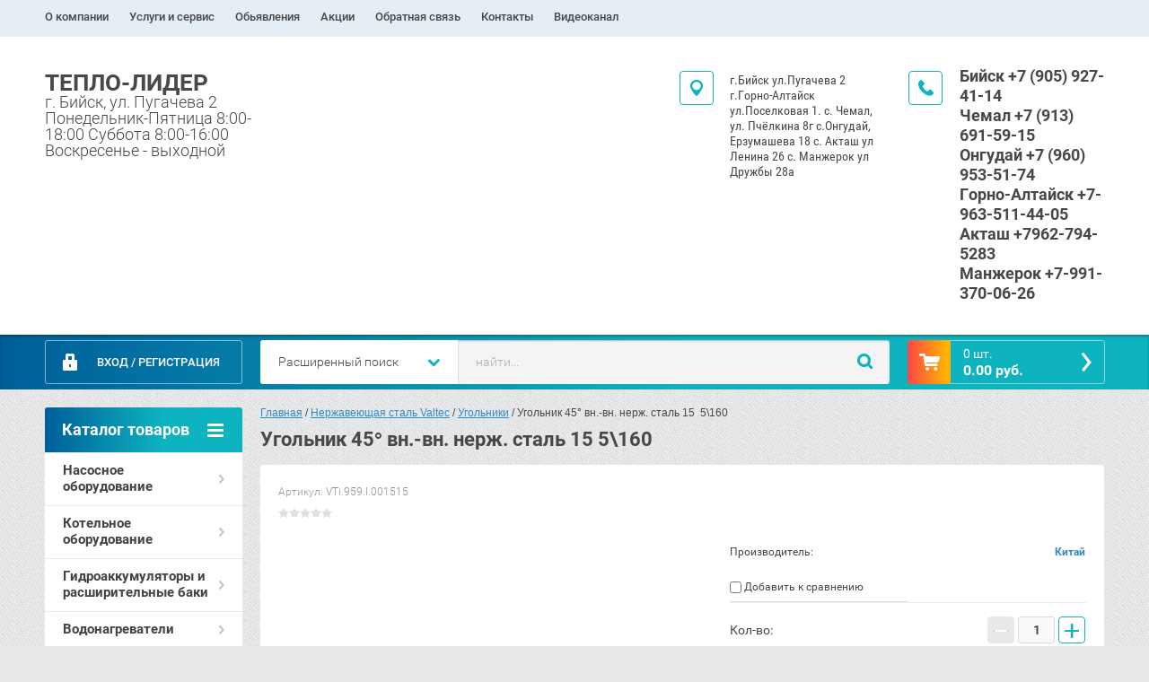

--- FILE ---
content_type: text/html; charset=utf-8
request_url: http://teplolidertm.ru/magazin/product/514224851
body_size: 16718
content:

	<!doctype html><html lang="ru" class="prod_page"><head><meta charset="utf-8"><meta name="robots" content="all"/><title>Угольник 45° вн.-вн. нерж. сталь 15  5\160</title><meta name="description" content="Угольник 45° вн.-вн. нерж. сталь 15  5\160"><meta name="keywords" content="Угольник 45° вн.-вн. нерж. сталь 15  5\160"><meta name="SKYPE_TOOLBAR" content="SKYPE_TOOLBAR_PARSER_COMPATIBLE"><meta name="viewport" content="width=device-width, initial-scale=1.0, maximum-scale=1.0, user-scalable=no"><meta name="format-detection" content="telephone=no"><meta http-equiv="x-rim-auto-match" content="none"><link rel="stylesheet" href="/g/css/styles_articles_tpl.css"><script src="/g/libs/jquery/1.10.2/jquery.min.js"></script>
            <!-- 46b9544ffa2e5e73c3c971fe2ede35a5 -->
            <script src='/shared/s3/js/lang/ru.js'></script>
            <script src='/shared/s3/js/common.min.js'></script>
        <link rel='stylesheet' type='text/css' href='/shared/s3/css/calendar.css' /><link rel='stylesheet' type='text/css' href='/shared/highslide-4.1.13/highslide.min.css'/>
<script type='text/javascript' src='/shared/highslide-4.1.13/highslide-full.packed.js'></script>
<script type='text/javascript'>
hs.graphicsDir = '/shared/highslide-4.1.13/graphics/';
hs.outlineType = null;
hs.showCredits = false;
hs.lang={cssDirection:'ltr',loadingText:'Загрузка...',loadingTitle:'Кликните чтобы отменить',focusTitle:'Нажмите чтобы перенести вперёд',fullExpandTitle:'Увеличить',fullExpandText:'Полноэкранный',previousText:'Предыдущий',previousTitle:'Назад (стрелка влево)',nextText:'Далее',nextTitle:'Далее (стрелка вправо)',moveTitle:'Передвинуть',moveText:'Передвинуть',closeText:'Закрыть',closeTitle:'Закрыть (Esc)',resizeTitle:'Восстановить размер',playText:'Слайд-шоу',playTitle:'Слайд-шоу (пробел)',pauseText:'Пауза',pauseTitle:'Приостановить слайд-шоу (пробел)',number:'Изображение %1/%2',restoreTitle:'Нажмите чтобы посмотреть картинку, используйте мышь для перетаскивания. Используйте клавиши вперёд и назад'};</script>

<!--s3_require-->
<link rel="stylesheet" href="/g/basestyle/1.0.1/user/user.css" type="text/css"/>
<link rel="stylesheet" href="/g/basestyle/1.0.1/user/user.blue.css" type="text/css"/>
<script type="text/javascript" src="/g/basestyle/1.0.1/user/user.js" async></script>
<!--/s3_require-->
	<link rel="stylesheet" href="/g/css/styles_articles_tpl.css">

            <!-- 46b9544ffa2e5e73c3c971fe2ede35a5 -->
            <script src='/shared/s3/js/lang/ru.js'></script>
            <script src='/shared/s3/js/common.min.js'></script>
        <link rel='stylesheet' type='text/css' href='/shared/s3/css/calendar.css' /><link rel='stylesheet' type='text/css' href='/shared/highslide-4.1.13/highslide.min.css'/>
<script type='text/javascript' src='/shared/highslide-4.1.13/highslide-full.packed.js'></script>
<script type='text/javascript'>
hs.graphicsDir = '/shared/highslide-4.1.13/graphics/';
hs.outlineType = null;
hs.showCredits = false;
hs.lang={cssDirection:'ltr',loadingText:'Загрузка...',loadingTitle:'Кликните чтобы отменить',focusTitle:'Нажмите чтобы перенести вперёд',fullExpandTitle:'Увеличить',fullExpandText:'Полноэкранный',previousText:'Предыдущий',previousTitle:'Назад (стрелка влево)',nextText:'Далее',nextTitle:'Далее (стрелка вправо)',moveTitle:'Передвинуть',moveText:'Передвинуть',closeText:'Закрыть',closeTitle:'Закрыть (Esc)',resizeTitle:'Восстановить размер',playText:'Слайд-шоу',playTitle:'Слайд-шоу (пробел)',pauseText:'Пауза',pauseTitle:'Приостановить слайд-шоу (пробел)',number:'Изображение %1/%2',restoreTitle:'Нажмите чтобы посмотреть картинку, используйте мышь для перетаскивания. Используйте клавиши вперёд и назад'};</script>

<!--s3_require-->
<link rel="stylesheet" href="/g/basestyle/1.0.1/user/user.css" type="text/css"/>
<link rel="stylesheet" href="/g/basestyle/1.0.1/user/user.blue.css" type="text/css"/>
<script type="text/javascript" src="/g/basestyle/1.0.1/user/user.js" async></script>
<!--/s3_require-->




	<link rel="stylesheet" type="text/css" href="/g/shop2v2/default/css/theme.less.css"><script type="text/javascript" src="/g/printme.js"></script>
<script type="text/javascript" src="/g/shop2v2/default/js/tpl.js"></script>
<script type="text/javascript" src="/g/shop2v2/default/js/baron.min.js"></script>
<script type="text/javascript" src="/g/shop2v2/default/js/shop2.2.js"></script>
<script type="text/javascript">shop2.init({"productRefs": {"426125651":{"cml_otvetstvennyj_zakup__330144176":{"\u0427\u0443\u043f\u0440\u043e\u0432\u0430 \u041d.\u0421.":["514224851"]},"cml_tipnomenklatury_227884271":{"\u0422\u043e\u0432\u0430\u0440":["514224851"]},"cml_vidnomenklatury_3494576303":{"\u0422\u043e\u0432\u0430\u0440":["514224851"]},"cml_kod_1378315570":{"\u0423\u0423-00001985":["514224851"]},"cml_polnoe_naimenovanie_2898163137":{"\u0423\u0433\u043e\u043b\u044c\u043d\u0438\u043a 45\u00b0 \u0432\u043d.-\u0432\u043d. \u043d\u0435\u0440\u0436. \u0441\u0442\u0430\u043b\u044c 15":["514224851"]}}},"apiHash": {"getPromoProducts":"6597fdcf764bfb8a224dd29efdf5fca2","getSearchMatches":"c1c62fde036f2f9cd2f781ae06c73725","getFolderCustomFields":"f10f92c3439785401cff261f2e7d6fd8","getProductListItem":"38ee3b2a437db727b238a4654a34ede8","cartAddItem":"79e51071745754c556746e3b184adff2","cartRemoveItem":"2c22ebf09d636cdea78ddac823bd20e3","cartUpdate":"60469dfa86c80bf0ce57ca55d8f0ba15","cartRemoveCoupon":"db9e312d70fe7d30f2fdab3b8d44e873","cartAddCoupon":"70e3878de01d8c07bf9a46111ed55470","deliveryCalc":"ddb6f22027c5ea552dc8c639c4b9123d","printOrder":"f1abba27267d2b6101d55ef17b0a3bf6","cancelOrder":"8c90d6e925ddf9506eaed9f57daf333b","cancelOrderNotify":"c33347655acbd2e8ab8617199776c47f","repeatOrder":"b7a716a39c0459d4c7f61a2ff8d97af7","paymentMethods":"7c100190d14498b4d4a8efd51d9b9101","compare":"fada99824e00ea211525653a12b4eb6f"},"verId": 1847451,"mode": "product","step": "","uri": "/magazin","IMAGES_DIR": "/d/","my": {"accessory":"\u0410\u043a\u0441\u0441\u0435\u0441\u0441\u0443\u0430\u0440\u044b","kit":"\u041d\u0430\u0431\u043e\u0440","recommend":"\u0420\u0435\u043a\u043e\u043c\u0435\u043d\u0434\u0443\u0435\u043c\u044b\u0435","similar":"\u041f\u043e\u0445\u043e\u0436\u0438\u0435","modification":"\u041c\u043e\u0434\u0438\u0444\u0438\u043a\u0430\u0446\u0438\u0438","search_articl_text_hide":true,"shop_option_in_list_show":true,"shop_option_in_card_show":true,"collection_image_width":250,"collection_image_height":250,"special_alias":"Sale","new_alias":"New","small_images_width":180,"card_image_width":800}});</script>
<style type="text/css">.product-item-thumb {width: 350px;}.product-item-thumb .product-image, .product-item-simple .product-image {height: 350px;width: 350px;}.product-item-thumb .product-amount .amount-title {width: 254px;}.product-item-thumb .product-price {width: 300px;}.shop2-product .product-side-l {width: 450px;}.shop2-product .product-image {height: 450px;width: 450px;}.shop2-product .product-thumbnails li {width: 140px;height: 140px;}</style><link rel="stylesheet" href="/g/templates/shop2/2.28.2/css/jquery.scrollbar.css"> <link rel="stylesheet" href="/t/v6343/images/theme15/theme.scss.css"><!--[if lt IE 10]><script src="/g/libs/ie9-svg-gradient/0.0.1/ie9-svg-gradient.min.js"></script><script src="/g/libs/jquery-placeholder/2.0.7/jquery.placeholder.min.js"></script><script src="/g/libs/jquery-textshadow/0.0.1/jquery.textshadow.min.js"></script><script src="/g/s3/misc/ie/0.0.1/ie.js"></script><![endif]--><!--[if lt IE 9]><script src="/g/libs/html5shiv/html5.js"></script><![endif]--><link rel="stylesheet" href="/t/v6343/images/css/bdr_styles.scss.css"></head><body><div class="overlay"></div><div class="site-wrapper page-shop"><header role="banner" class="site-header clear-self"><nav class="menu-top-wrap"><ul class="menu-top"><li ><a href="/o-kompanii" class="c">О компании<span></span></a></li><li ><a href="/uslugi-i-servis" class="c">Услуги и сервис<span></span></a><ul style="display:none;"><li ><a href="/pokupka-v-kredit">Покупка в кредит</a></li><li ><a href="/bonusnaya-programma">Бонусная программа для монтажников</a></li></ul></li><li ><a href="/dostavka" class="c">Обьявления<span></span></a></li><li ><a href="/akcii" class="c">Акции<span></span></a></li><li ><a href="/obratnaya-svyaz" class="c">Обратная связь<span></span></a></li><li ><a href="/kontakty" class="c">Контакты<span></span></a></li><li ><a href="/videokanal" class="c">Видеоканал<span></span></a></li></ul></ul></nav><div class="header-contacts-site-name-wrap"><div class="header-contacts-site-name clear-self"><div class="site-name-wrap"><a class="site-name" href="http://teplolidertm.ru"  title="На главную страницу">ТЕПЛО-ЛИДЕР</a><div class="site-descriptor">г. Бийск, ул. Пугачева 2 Понедельник-Пятница  8:00-18:00 Суббота 8:00-16:00 Воскресенье - выходной</div></div><div class="phone-top"><div class="icon-wrapper"></div><div class="phone-body"><div><a href="tel:Бийск +7 (905) 927-41-14">Бийск +7 (905) 927-41-14</a></div><div><a href="tel:Чемал +7 (913) 691-59-15">Чемал +7 (913) 691-59-15</a></div><div><a href="tel:Онгудай +7 (960) 953-51-74">Онгудай +7 (960) 953-51-74</a></div><div><a href="tel:Горно-Алтайск +7-963-511-44-05">Горно-Алтайск +7-963-511-44-05</a></div><div><a href="tel:Акташ +7962-794-5283">Акташ +7962-794-5283</a></div><div><a href="tel:Манжерок +7-991-370-06-26">Манжерок +7-991-370-06-26</a></div></div></div><div class="address-top"><div class="icon-wrapper"></div>г.Бийск ул.Пугачева 2 
г.Горно-Алтайск ул.Поселковая 1. 
с. Чемал, ул. Пчёлкина 8г
с.Онгудай, Ерзумашева 18
c. Акташ  ул Ленина 26
с. Манжерок ул Дружбы 28а</div></div></div><div class="header-bottom-block"><div class="header-bottom-block-inner clear-self"><div class="menu-icon"></div><div class="shop2-block login-form">
	<div class="block-title">
		<strong>Вход / Регистрация</strong>
		<span>&nbsp;</span>
	</div>
	<div class="block-body">
				<form method="post" action="/users">
			<input type="hidden" name="mode" value="login" />
			<div class="row">
				<label for="login">Логин или e-mail:</label>
				<label class="field text"><input type="text" name="login" id="login" tabindex="1" value="" /></label>
			</div>
			<div class="row">
				<label for="password">Пароль:</label>
				<button type="submit" class="signin-btn" tabindex="3">Войти</button>
				<label class="field password"><input type="password" name="password" id="password" tabindex="2" value="" /></label>
			</div>
		<re-captcha data-captcha="recaptcha"
     data-name="captcha"
     data-sitekey="6LcYvrMcAAAAAKyGWWuW4bP1De41Cn7t3mIjHyNN"
     data-lang="ru"
     data-rsize="invisible"
     data-type="image"
     data-theme="light"></re-captcha></form>
		<div class="clear-container"></div>
		<p>
			<a href="/users/register" class="register">Регистрация</a>
			<a href="/users/forgot_password">Забыли пароль?</a>
		</p>
			</div>
</div><a href="/magazin/cart" id="shop2-cart-preview" class="cart-top-wrap empty">
	<span class="close-cart"></span>
	<span class="cart-top-icon"></span>
	<span class="cart-top-amount">
		Товаров : 0 шт.<span>0</span>
	</span>
	<span class="cart-top-price">
		0.00 руб.
	</span>	
</a>	
    
<div class="shop2-block search-form-wrapper">
	<div class="mobile-close-search"></div>
	<div class="block-title search-title">
		<strong>Расширенный поиск</strong>
		<span>&nbsp;</span>
	</div>
	<div class="block-body scrollbar-dynamic">
				<form class="block-body-form" action="/magazin/search" enctype="multipart/form-data">
			<input type="hidden" name="sort_by" value=""/>
			
			<div class="mobile-filter-title">Расширенный поиск</div>
			
							<div class="row">
					<div class="row-title">Цена (руб.):</div>
					<div class="row-in">
					<label><span>от</span>&nbsp;<input name="s[price][min]" type="text" size="5" class="small" value="" /></label>
					<span class="line"></span>
					<label><span>до</span>&nbsp;<input name="s[price][max]" type="text" size="5" class="small" value="" /></label>
					</div>
				</div>
			
							<div class="row">
					<label class="row-title" for="shop2-name">Название:</label>
					<input type="text" name="s[name]" size="20" id="shop2-name" value="" />
				</div>
			
							<div class="row">
					<label class="row-title" for="shop2-article">Артикул:</label>
					<input type="text" name="s[article]" id="shop2-article" value="" />
				</div>
			
							<div class="row">
					<label class="row-title" for="shop2-text">Текст:</label>
					<input type="text" name="search_text" size="20" id="shop2-text"  value="" />
				</div>
			
			
							<div class="row">
					<div class="row-title">Выберите категорию:</div>
					<select name="s[folder_id]" id="s[folder_id]">
						<option value="">Все</option>
																											                            <option value="81799251" >
	                                 Насосное оборудование
	                            </option>
	                        														                            <option value="81799451" >
	                                &raquo; Циркуляционные насосы
	                            </option>
	                        														                            <option value="81800051" >
	                                &raquo;&raquo; Grundfos
	                            </option>
	                        														                            <option value="81800251" >
	                                &raquo;&raquo; Unipump
	                            </option>
	                        														                            <option value="81800451" >
	                                &raquo;&raquo; Насосные группы
	                            </option>
	                        														                            <option value="81911651" >
	                                &raquo; Погружные насосы
	                            </option>
	                        														                            <option value="81911851" >
	                                &raquo;&raquo; ЭЦВ
	                            </option>
	                        														                            <option value="81912051" >
	                                &raquo;&raquo; ECO
	                            </option>
	                        														                            <option value="81912251" >
	                                &raquo;&raquo; Комплектующие
	                            </option>
	                        														                            <option value="81972651" >
	                                &raquo; Вибрационные (погружные)
	                            </option>
	                        														                            <option value="81972851" >
	                                &raquo; Дренажные насосы 
	                            </option>
	                        														                            <option value="81973051" >
	                                &raquo; АКВАРОБОТ автоматика и комплектующие
	                            </option>
	                        														                            <option value="82050451" >
	                                &raquo; Насосные станции
	                            </option>
	                        														                            <option value="82050651" >
	                                &raquo; Насосы д\канализации
	                            </option>
	                        														                            <option value="82050851" >
	                                &raquo; Комплектующие для систем водоснабжения
	                            </option>
	                        														                            <option value="82051051" >
	                                &raquo; Консольные
	                            </option>
	                        														                            <option value="82051251" >
	                                &raquo; Насосы для топлива
	                            </option>
	                        														                            <option value="82051451" >
	                                &raquo; Поверхносные насосы
	                            </option>
	                        														                            <option value="82051651" >
	                                &raquo; Оголовки
	                            </option>
	                        														                            <option value="106104451" >
	                                &raquo; Электродвигатели АИР
	                            </option>
	                        														                            <option value="80115508" >
	                                &raquo; Насосы для бассейна
	                            </option>
	                        														                            <option value="81800651" >
	                                 Котельное оборудование
	                            </option>
	                        														                            <option value="81800851" >
	                                &raquo; Печи банные
	                            </option>
	                        														                            <option value="81901251" >
	                                &raquo; Твердотопливные
	                            </option>
	                        														                            <option value="81901851" >
	                                &raquo;&raquo; Zota
	                            </option>
	                        														                            <option value="80113708" >
	                                &raquo;&raquo; Длительного горения
	                            </option>
	                        														                            <option value="80113908" >
	                                &raquo;&raquo; Сибирь
	                            </option>
	                        														                            <option value="81910451" >
	                                &raquo; Группа безопасности 
	                            </option>
	                        														                            <option value="81910651" >
	                                &raquo; Автоматика
	                            </option>
	                        														                            <option value="81910851" >
	                                &raquo; Инвертор
	                            </option>
	                        														                            <option value="81911051" >
	                                &raquo; Литье чугун
	                            </option>
	                        														                            <option value="81991051" >
	                                &raquo; Газовые
	                            </option>
	                        														                            <option value="81991651" >
	                                &raquo;&raquo; Комплектующие
	                            </option>
	                        														                            <option value="81991851" >
	                                &raquo;&raquo; BOSCH
	                            </option>
	                        														                            <option value="80114708" >
	                                &raquo;&raquo; BAXI
	                            </option>
	                        														                            <option value="82067051" >
	                                &raquo; Электрические
	                            </option>
	                        														                            <option value="82067251" >
	                                &raquo;&raquo; Комплектующие
	                            </option>
	                        														                            <option value="82067451" >
	                                &raquo;&raquo; Zota
	                            </option>
	                        														                            <option value="82067651" >
	                                &raquo;&raquo; ЭВПН
	                            </option>
	                        														                            <option value="82067851" >
	                                &raquo;&raquo; Комплектующие 
	                            </option>
	                        														                            <option value="82068051" >
	                                &raquo;&raquo; Пульт управления 
	                            </option>
	                        														                            <option value="225339908" >
	                                &raquo; Стабилизатор
	                            </option>
	                        														                            <option value="82068651" >
	                                 Гидроаккумуляторы и расширительные баки
	                            </option>
	                        														                            <option value="82068851" >
	                                &raquo; Для отопления
	                            </option>
	                        														                            <option value="82069051" >
	                                &raquo; Для холодной воды
	                            </option>
	                        														                            <option value="82069251" >
	                                &raquo; Комплектующие
	                            </option>
	                        														                            <option value="98410251" >
	                                 Водонагреватели
	                            </option>
	                        														                            <option value="98410651" >
	                                &raquo; Бойлеры косвенного нагрева
	                            </option>
	                        														                            <option value="98411251" >
	                                &raquo; UNIPUMP
	                            </option>
	                        														                            <option value="116917051" >
	                                &raquo; Комплектующие
	                            </option>
	                        														                            <option value="98411651" >
	                                 Краны
	                            </option>
	                        														                            <option value="98412251" >
	                                &raquo; Для стиральной машины
	                            </option>
	                        														                            <option value="98412451" >
	                                &raquo; Кран с фильтром
	                            </option>
	                        														                            <option value="98412651" >
	                                &raquo; Со штуцером
	                            </option>
	                        														                            <option value="98412851" >
	                                &raquo;&raquo; Valtec
	                            </option>
	                        														                            <option value="98413051" >
	                                &raquo; Дренажные
	                            </option>
	                        														                            <option value="98413251" >
	                                &raquo; Обычные латунные
	                            </option>
	                        														                            <option value="98413451" >
	                                &raquo;&raquo; Valtec
	                            </option>
	                        														                            <option value="138399051" >
	                                &raquo;&raquo; Галлоп
	                            </option>
	                        														                            <option value="32027909" >
	                                &raquo;&raquo; ProFactor
	                            </option>
	                        														                            <option value="98413851" >
	                                &raquo; Со сгоном (американка)
	                            </option>
	                        														                            <option value="98414051" >
	                                &raquo;&raquo; Valtec
	                            </option>
	                        														                            <option value="138399251" >
	                                &raquo;&raquo; Галлоп
	                            </option>
	                        														                            <option value="32028109" >
	                                &raquo;&raquo; ProFactor
	                            </option>
	                        														                            <option value="98414451" >
	                                 Клапан обратный
	                            </option>
	                        														                            <option value="98414651" >
	                                &raquo; Valtec
	                            </option>
	                        														                            <option value="98415051" >
	                                 Клапана предохранительный
	                            </option>
	                        														                            <option value="98415451" >
	                                 Коллектора
	                            </option>
	                        														                            <option value="98415651" >
	                                &raquo; Valtec
	                            </option>
	                        														                            <option value="98415851" >
	                                &raquo; Комплектующие
	                            </option>
	                        														                            <option value="80115708" >
	                                &raquo; Север
	                            </option>
	                        														                            <option value="80115908" >
	                                &raquo; PF
	                            </option>
	                        														                            <option value="80116108" >
	                                &raquo; GIDRUSS
	                            </option>
	                        														                            <option value="98416051" >
	                                 Системы металлополимерных и полимерных трубопроводов
	                            </option>
	                        														                            <option value="98416251" >
	                                &raquo; Пресс фитинги
	                            </option>
	                        														                            <option value="98416451" >
	                                &raquo;&raquo; Соединение пресс
	                            </option>
	                        														                            <option value="98416651" >
	                                &raquo;&raquo; Тройник пресс
	                            </option>
	                        														                            <option value="98416851" >
	                                &raquo;&raquo; Угольник пресс
	                            </option>
	                        														                            <option value="98417051" >
	                                &raquo; Труба
	                            </option>
	                        														                            <option value="98417251" >
	                                &raquo; Калибраторы
	                            </option>
	                        														                            <option value="98417651" >
	                                &raquo; Обжимные фитинги
	                            </option>
	                        														                            <option value="98417851" >
	                                &raquo;&raquo; Крестовина обжим
	                            </option>
	                        														                            <option value="98418051" >
	                                &raquo;&raquo; Соединение обжим
	                            </option>
	                        														                            <option value="98418251" >
	                                &raquo;&raquo; Угольник обжим
	                            </option>
	                        														                            <option value="98418451" >
	                                &raquo;&raquo; Тройник обжим
	                            </option>
	                        														                            <option value="98418651" >
	                                &raquo;&raquo; Краны обжим
	                            </option>
	                        														                            <option value="98419051" >
	                                 Нержавеющая сталь Valtec
	                            </option>
	                        														                            <option value="98419251" >
	                                &raquo; Труба 
	                            </option>
	                        														                            <option value="98419451" >
	                                &raquo; Муфты
	                            </option>
	                        														                            <option value="98419651" >
	                                &raquo; Тройники
	                            </option>
	                        														                            <option value="98419851" >
	                                &raquo; Угольники
	                            </option>
	                        														                            <option value="98420051" >
	                                &raquo; Соединители
	                            </option>
	                        														                            <option value="98420251" >
	                                 Системы полипропиленовых трубопроводов
	                            </option>
	                        														                            <option value="98420451" >
	                                &raquo; Valtec
	                            </option>
	                        														                            <option value="98420651" >
	                                &raquo;&raquo; Заглушки valtec
	                            </option>
	                        														                            <option value="98420851" >
	                                &raquo;&raquo; Клапан обратный valtec
	                            </option>
	                        														                            <option value="98421051" >
	                                &raquo;&raquo; Краны valtec
	                            </option>
	                        														                            <option value="98421251" >
	                                &raquo;&raquo; Крестовина valtec
	                            </option>
	                        														                            <option value="98421451" >
	                                &raquo;&raquo; Обводы valtec
	                            </option>
	                        														                            <option value="98421651" >
	                                &raquo;&raquo; Угольники valtec
	                            </option>
	                        														                            <option value="98421851" >
	                                &raquo;&raquo;&raquo; Комбинированные
	                            </option>
	                        														                            <option value="98422051" >
	                                &raquo;&raquo;&raquo; Соединительные
	                            </option>
	                        														                            <option value="98422251" >
	                                &raquo;&raquo; Фильтра valtec
	                            </option>
	                        														                            <option value="98422451" >
	                                &raquo;&raquo; Вентиля Valtec
	                            </option>
	                        														                            <option value="98422651" >
	                                &raquo;&raquo; Насадки
	                            </option>
	                        														                            <option value="98423051" >
	                                &raquo;&raquo; Муфта valtec
	                            </option>
	                        														                            <option value="98423251" >
	                                &raquo;&raquo;&raquo; Американка
	                            </option>
	                        														                            <option value="98423451" >
	                                &raquo;&raquo;&raquo; Комбинированная
	                            </option>
	                        														                            <option value="98423651" >
	                                &raquo;&raquo;&raquo; Под ключ
	                            </option>
	                        														                            <option value="98423851" >
	                                &raquo;&raquo;&raquo; Переходная
	                            </option>
	                        														                            <option value="98424051" >
	                                &raquo;&raquo;&raquo; Соединительная
	                            </option>
	                        														                            <option value="98424251" >
	                                &raquo;&raquo; Тройники valtec
	                            </option>
	                        														                            <option value="98424451" >
	                                &raquo;&raquo;&raquo; Комбинированные
	                            </option>
	                        														                            <option value="98424651" >
	                                &raquo;&raquo;&raquo; Переходные
	                            </option>
	                        														                            <option value="98424851" >
	                                &raquo;&raquo;&raquo; Соединительные
	                            </option>
	                        														                            <option value="98425051" >
	                                &raquo;&raquo; Труба valtec
	                            </option>
	                        														                            <option value="98425251" >
	                                &raquo;&raquo;&raquo; Армированная
	                            </option>
	                        														                            <option value="98425451" >
	                                &raquo;&raquo;&raquo; Простая
	                            </option>
	                        														                            <option value="98425651" >
	                                &raquo;&raquo;&raquo; Стекло
	                            </option>
	                        														                            <option value="98433851" >
	                                 Редуктор давления
	                            </option>
	                        														                            <option value="98437851" >
	                                 Резьбовые фитинги латунь
	                            </option>
	                        														                            <option value="98438051" >
	                                &raquo; Заглушки
	                            </option>
	                        														                            <option value="98438251" >
	                                &raquo; Контрагайки
	                            </option>
	                        														                            <option value="98438451" >
	                                &raquo; Крестовина
	                            </option>
	                        														                            <option value="98438651" >
	                                &raquo; Муфты
	                            </option>
	                        														                            <option value="98438851" >
	                                &raquo; Ниппель
	                            </option>
	                        														                            <option value="98439051" >
	                                &raquo; Ред. муфта
	                            </option>
	                        														                            <option value="98439251" >
	                                &raquo; Сгон
	                            </option>
	                        														                            <option value="98439451" >
	                                &raquo; Тройники
	                            </option>
	                        														                            <option value="98439651" >
	                                &raquo; Угольник
	                            </option>
	                        														                            <option value="98439851" >
	                                &raquo; Удлинитель
	                            </option>
	                        														                            <option value="98440051" >
	                                &raquo; Футорка
	                            </option>
	                        														                            <option value="98440251" >
	                                &raquo; Штуцера
	                            </option>
	                        														                            <option value="98441851" >
	                                 Фильтры
	                            </option>
	                        														                            <option value="98442051" >
	                                &raquo; Латунь
	                            </option>
	                        														                            <option value="98442251" >
	                                &raquo; Valtec
	                            </option>
	                        														                            <option value="80109508" >
	                                 Аксиальные фитинги универсальные
	                            </option>
	                        														                            <option value="80110508" >
	                                 Теплый пол
	                            </option>
	                        														                            <option value="80110708" >
	                                &raquo; Насосно-смесительный узел
	                            </option>
	                        														                            <option value="80120708" >
	                                 Радиаторы
	                            </option>
	                        														                            <option value="71627709" >
	                                 Канализация
	                            </option>
	                        														                            <option value="71627909" >
	                                &raquo; Люк
	                            </option>
	                        														                            <option value="71628109" >
	                                &raquo; Внутренняя
	                            </option>
	                        														                            <option value="71630309" >
	                                &raquo; Наружняя
	                            </option>
	                        														                            <option value="71631109" >
	                                 Биопорт 
	                            </option>
	                        														                            <option value="71631309" >
	                                 Инструмент 
	                            </option>
	                        											</select>
				</div>

				<div id="shop2_search_custom_fields"></div>
			
						<div id="shop2_search_global_fields">
				
			
			
												
					<div class="row">
												
																			
													<label class="row-title">Теплоотдача, Вт:</label>
							<input type="text" name="s[teplootdaca_vt]" size="20" class="shop2-input-int" value="" />
											</div>

							

					
			
												<div class="row">
						<div class="row-title">Опрессовочное давление:</div>
						<select name="s[opressovochnoe_davlenie]">
							<option value="">Все</option>
															<option value="399411041">15 атм</option>
															<option value="399411841">39 атм</option>
															<option value="399412841">13,5 атм</option>
													</select>
					</div>
							

					
			
												<div class="row">
						<div class="row-title">Максимальная температура теплоносителя:</div>
						<select name="s[maksimalnaya_temperatura_teplono]">
							<option value="">Все</option>
															<option value="399411441">120°С</option>
															<option value="399412241">110°С</option>
													</select>
					</div>
							

												</div>
						
							<div class="row">
					<div class="row-title">Производитель:</div>
					<select name="s[vendor_id]">
						<option value="">Все</option>          
	                    	                        <option value="213334441" >Acer</option>
	                    	                        <option value="213334641" >AEG</option>
	                    	                        <option value="213334841" >Apple</option>
	                    	                        <option value="213335041" >Arbonia</option>
	                    	                        <option value="213335241" >Asus</option>
	                    	                        <option value="213335441" >BAXI</option>
	                    	                        <option value="213335641" >BOSCH</option>
	                    	                        <option value="213335841" >Brother</option>
	                    	                        <option value="237450041" >Buderus</option>
	                    	                        <option value="213336041" >Canon</option>
	                    	                        <option value="213806641" >Electrolux</option>
	                    	                        <option value="213336241" >EMMETi</option>
	                    	                        <option value="213336441" >EPSON</option>
	                    	                        <option value="213336641" >Fakora</option>
	                    	                        <option value="213336841" >HP</option>
	                    	                        <option value="213337041" >IPS (Industrie Pasotti)</option>
	                    	                        <option value="213807641" >JW</option>
	                    	                        <option value="213337241" >Lamborghini</option>
	                    	                        <option value="213337441" >LG</option>
	                    	                        <option value="213337641" >Martin-Yale</option>
	                    	                        <option value="213337841" >Nokia</option>
	                    	                        <option value="213338041" >Panasonic</option>
	                    	                        <option value="213338241" >Philips</option>
	                    	                        <option value="213338441" >Redmond</option>
	                    	                        <option value="213338641" >Samsung</option>
	                    	                        <option value="213338841" >Siemens</option>
	                    	                        <option value="213339041" >Silicon</option>
	                    	                        <option value="213339241" >Sony Ericsson</option>
	                    	                        <option value="213807841" >ST</option>
	                    	                        <option value="213807441" >Thermex</option>
	                    	                        <option value="238451641" >UNIPUMP</option>
	                    	                        <option value="213339441" >Vitek</option>
	                    	                        <option value="213339641" >Xerox</option>
	                    	                        <option value="237450241" >ZOTA</option>
	                    	                        <option value="20769651" >Германия</option>
	                    	                        <option value="20764251" >Испания</option>
	                    	                        <option value="19269851" >Италия</option>
	                    	                        <option value="20759651" >Китай</option>
	                    	                        <option value="21369651" >Корея</option>
	                    	                        <option value="213339841" >Производитель №1</option>
	                    	                        <option value="213340641" >Производитель №2</option>
	                    	                        <option value="213340041" >Производитель №3</option>
	                    	                        <option value="213340241" >Производитель №4</option>
	                    	                        <option value="213340441" >Производитель №5</option>
	                    	                        <option value="238433841" >Россия</option>
	                    	                        <option value="237452241" >Сибирь</option>
	                    					</select>
				</div>
			
							<div class="row">
					<div class="row-title">Новинка:</div>
					<select name="s[new]">
						<option value="">Все</option>
	                    <option value="1">да</option>
	                    <option value="0">нет</option>
					</select>
				</div>
			
							<div class="row">
					<div class="row-title">Спецпредложение:</div>
					<select name="s[special]">
						<option value="">Все</option>
	                    <option value="1">да</option>
	                    <option value="0">нет</option>
					</select>
				</div>
			
							<div class="row last-row">
					<div class="row-title">Результатов на странице:</div>
					<select name="s[products_per_page]">
									            				            				            <option value="5">5</option>
			            				            				            <option value="20">20</option>
			            				            				            <option value="35">35</option>
			            				            				            <option value="50">50</option>
			            				            				            <option value="65">65</option>
			            				            				            <option value="80">80</option>
			            				            				            <option value="95">95</option>
			            					</select>
				</div>
			
			<div class="clear-container"></div>
			<div class="row">
				<button type="submit" class="search-btn">Найти</button>
			</div>
		<re-captcha data-captcha="recaptcha"
     data-name="captcha"
     data-sitekey="6LcYvrMcAAAAAKyGWWuW4bP1De41Cn7t3mIjHyNN"
     data-lang="ru"
     data-rsize="invisible"
     data-type="image"
     data-theme="light"></re-captcha></form>
		<div class="clear-container"></div>
	</div>
</div><!-- Search Form --><div class="close-search"></div><div class="search-wrapper"><form class="search-form" action="/search" method="get"><input type="text" class="search-text" name="search" onblur="this.value=this.value==''?'найти...':this.value" onfocus="this.value=this.value=='найти...'?'':this.value;" value="найти..." /><input class="search-button" type="submit" value="" /><re-captcha data-captcha="recaptcha"
     data-name="captcha"
     data-sitekey="6LcYvrMcAAAAAKyGWWuW4bP1De41Cn7t3mIjHyNN"
     data-lang="ru"
     data-rsize="invisible"
     data-type="image"
     data-theme="light"></re-captcha></form></div></div></div></header> <!-- .site-header --><div class="site-container clear-self"><aside role="complementary" class="site-sidebar left"><div class="folders-menu-wrapper"><span class="folders-menu-close"></span><div class="folders-menu-inner"><nav class="folders-shared-wrapper"><div class="folders-shared-title">Каталог товаров</div><ul><li class=""><span><a href="/magazin/folder/81799251">Насосное оборудование</a><span></span></span><ul><li class=""><span><a href="/magazin/folder/81799451">Циркуляционные насосы</a><span></span></span><ul><li class=""><span><a href="/magazin/folder/81800051">Grundfos</a></span></li><li class=""><span><a href="/magazin/folder/81800251">Unipump</a></span></li><li class=""><span><a href="/magazin/folder/81800451">Насосные группы</a></span></li></ul></li><li class=""><span><a href="/magazin/folder/81911651">Погружные насосы</a><span></span></span><ul><li class=""><span><a href="/magazin/folder/81911851">ЭЦВ</a></span></li><li class=""><span><a href="/magazin/folder/81912051">ECO</a></span></li><li class=""><span><a href="/magazin/folder/81912251">Комплектующие</a></span></li></ul></li><li class=""><span><a href="/magazin/folder/81972651">Вибрационные (погружные)</a></span></li><li class=""><span><a href="/magazin/folder/81972851">Дренажные насосы </a></span></li><li class=""><span><a href="/magazin/folder/81973051">АКВАРОБОТ автоматика и комплектующие</a></span></li><li class=""><span><a href="/magazin/folder/82050451">Насосные станции</a></span></li><li class=""><span><a href="/magazin/folder/82050651">Насосы д\канализации</a></span></li><li class=""><span><a href="/magazin/folder/82050851">Комплектующие для систем водоснабжения</a><span></span></span></li><li class=""><span><a href="/magazin/folder/82051051">Консольные</a></span></li><li class=""><span><a href="/magazin/folder/82051251">Насосы для топлива</a></span></li><li class=""><span><a href="/magazin/folder/82051451">Поверхносные насосы</a></span></li><li class=""><span><a href="/magazin/folder/82051651">Оголовки</a></span></li><li class=""><span><a href="/magazin/folder/106104451">Электродвигатели АИР</a></span></li><li class=""><span><a href="/magazin/folder/80115508">Насосы для бассейна</a></span></li></ul></li><li class=""><span><a href="/magazin/folder/81800651">Котельное оборудование</a><span></span></span><ul><li class=""><span><a href="/magazin/folder/81800851">Печи банные</a></span></li><li class=""><span><a href="/magazin/folder/81901251">Твердотопливные</a><span></span></span><ul><li class=""><span><a href="/magazin/folder/81901851">Zota</a></span></li><li class=""><span><a href="/magazin/folder/80113708">Длительного горения</a></span></li><li class=""><span><a href="/magazin/folder/80113908">Сибирь</a></span></li></ul></li><li class=""><span><a href="/magazin/folder/81910451">Группа безопасности </a></span></li><li class=""><span><a href="/magazin/folder/81910651">Автоматика</a></span></li><li class=""><span><a href="/magazin/folder/81910851">Инвертор</a></span></li><li class=""><span><a href="/magazin/folder/81911051">Литье чугун</a></span></li><li class=""><span><a href="/magazin/folder/81991051">Газовые</a><span></span></span><ul><li class=""><span><a href="/magazin/folder/81991651">Комплектующие</a></span></li><li class=""><span><a href="/magazin/folder/81991851">BOSCH</a></span></li><li class=""><span><a href="/magazin/folder/80114708">BAXI</a></span></li></ul></li><li class=""><span><a href="/magazin/folder/82067051">Электрические</a><span></span></span><ul><li class=""><span><a href="/magazin/folder/82067251">Комплектующие</a></span></li><li class=""><span><a href="/magazin/folder/82067451">Zota</a></span></li><li class=""><span><a href="/magazin/folder/82067651">ЭВПН</a><span></span></span></li><li class=""><span><a href="/magazin/folder/82067851">Комплектующие </a></span></li><li class=""><span><a href="/magazin/folder/82068051">Пульт управления </a></span></li></ul></li><li class=""><span><a href="/magazin/folder/225339908">Стабилизатор</a></span></li></ul></li><li class=""><span><a href="/magazin/folder/82068651">Гидроаккумуляторы и расширительные баки</a><span></span></span><ul><li class=""><span><a href="/magazin/folder/82068851">Для отопления</a></span></li><li class=""><span><a href="/magazin/folder/82069051">Для холодной воды</a></span></li><li class=""><span><a href="/magazin/folder/82069251">Комплектующие</a></span></li></ul></li><li class=""><span><a href="/magazin/folder/98410251">Водонагреватели</a><span></span></span><ul><li class=""><span><a href="/magazin/folder/98410651">Бойлеры косвенного нагрева</a></span></li><li class=""><span><a href="/magazin/folder/98411251">UNIPUMP</a></span></li><li class=""><span><a href="/magazin/folder/116917051">Комплектующие</a><span></span></span></li></ul></li><li class=""><span><a href="/magazin/folder/98411651">Краны</a><span></span></span><ul><li class=""><span><a href="/magazin/folder/98412251">Для стиральной машины</a></span></li><li class=""><span><a href="/magazin/folder/98412451">Кран с фильтром</a></span></li><li class=""><span><a href="/magazin/folder/98412651">Со штуцером</a><span></span></span><ul><li class=""><span><a href="/magazin/folder/98412851">Valtec</a></span></li></ul></li><li class=""><span><a href="/magazin/folder/98413051">Дренажные</a></span></li><li class=""><span><a href="/magazin/folder/98413251">Обычные латунные</a><span></span></span><ul><li class=""><span><a href="/magazin/folder/98413451">Valtec</a></span></li><li class=""><span><a href="/magazin/folder/138399051">Галлоп</a></span></li><li class=""><span><a href="/magazin/folder/32027909">ProFactor</a></span></li></ul></li><li class=""><span><a href="/magazin/folder/98413851">Со сгоном (американка)</a><span></span></span><ul><li class=""><span><a href="/magazin/folder/98414051">Valtec</a></span></li><li class=""><span><a href="/magazin/folder/138399251">Галлоп</a></span></li><li class=""><span><a href="/magazin/folder/32028109">ProFactor</a></span></li></ul></li></ul></li><li class=""><span><a href="/magazin/folder/98414451">Клапан обратный</a><span></span></span><ul><li class=""><span><a href="/magazin/folder/98414651">Valtec</a></span></li></ul></li><li class=""><span><a href="/magazin/folder/98415051">Клапана предохранительный</a></span></li><li class=""><span><a href="/magazin/folder/98415451">Коллектора</a><span></span></span><ul><li class=""><span><a href="/magazin/folder/98415651">Valtec</a></span></li><li class=""><span><a href="/magazin/folder/98415851">Комплектующие</a></span></li><li class=""><span><a href="/magazin/folder/80115708">Север</a></span></li><li class=""><span><a href="/magazin/folder/80115908">PF</a></span></li><li class=""><span><a href="/magazin/folder/80116108">GIDRUSS</a></span></li></ul></li><li class=""><span><a href="/magazin/folder/98416051">Системы металлополимерных и полимерных трубопроводов</a><span></span></span><ul><li class=""><span><a href="/magazin/folder/98416251">Пресс фитинги</a><span></span></span><ul><li class=""><span><a href="/magazin/folder/98416451">Соединение пресс</a></span></li><li class=""><span><a href="/magazin/folder/98416651">Тройник пресс</a></span></li><li class=""><span><a href="/magazin/folder/98416851">Угольник пресс</a></span></li></ul></li><li class=""><span><a href="/magazin/folder/98417051">Труба</a></span></li><li class=""><span><a href="/magazin/folder/98417251">Калибраторы</a></span></li><li class=""><span><a href="/magazin/folder/98417651">Обжимные фитинги</a><span></span></span><ul><li class=""><span><a href="/magazin/folder/98417851">Крестовина обжим</a></span></li><li class=""><span><a href="/magazin/folder/98418051">Соединение обжим</a></span></li><li class=""><span><a href="/magazin/folder/98418251">Угольник обжим</a></span></li><li class=""><span><a href="/magazin/folder/98418451">Тройник обжим</a></span></li><li class=""><span><a href="/magazin/folder/98418651">Краны обжим</a></span></li></ul></li></ul></li><li class=""><span><a href="/magazin/folder/98419051">Нержавеющая сталь Valtec</a><span></span></span><ul><li class=""><span><a href="/magazin/folder/98419251">Труба </a></span></li><li class=""><span><a href="/magazin/folder/98419451">Муфты</a></span></li><li class=""><span><a href="/magazin/folder/98419651">Тройники</a></span></li><li class=""><span><a href="/magazin/folder/98419851">Угольники</a></span></li><li class=""><span><a href="/magazin/folder/98420051">Соединители</a></span></li></ul></li><li class=""><span><a href="/magazin/folder/98420251">Системы полипропиленовых трубопроводов</a><span></span></span><ul><li class=""><span><a href="/magazin/folder/98420451">Valtec</a><span></span></span><ul><li class=""><span><a href="/magazin/folder/98420651">Заглушки valtec</a></span></li><li class=""><span><a href="/magazin/folder/98420851">Клапан обратный valtec</a></span></li><li class=""><span><a href="/magazin/folder/98421051">Краны valtec</a></span></li><li class=""><span><a href="/magazin/folder/98421251">Крестовина valtec</a></span></li><li class=""><span><a href="/magazin/folder/98421451">Обводы valtec</a></span></li><li class=""><span><a href="/magazin/folder/98421651">Угольники valtec</a><span></span></span><ul><li class=""><span><a href="/magazin/folder/98421851">Комбинированные</a></span></li><li class=""><span><a href="/magazin/folder/98422051">Соединительные</a></span></li></ul></li><li class=""><span><a href="/magazin/folder/98422251">Фильтра valtec</a></span></li><li class=""><span><a href="/magazin/folder/98422451">Вентиля Valtec</a></span></li><li class=""><span><a href="/magazin/folder/98422651">Насадки</a></span></li><li class=""><span><a href="/magazin/folder/98423051">Муфта valtec</a><span></span></span><ul><li class=""><span><a href="/magazin/folder/98423251">Американка</a></span></li><li class=""><span><a href="/magazin/folder/98423451">Комбинированная</a></span></li><li class=""><span><a href="/magazin/folder/98423651">Под ключ</a></span></li><li class=""><span><a href="/magazin/folder/98423851">Переходная</a></span></li><li class=""><span><a href="/magazin/folder/98424051">Соединительная</a></span></li></ul></li><li class=""><span><a href="/magazin/folder/98424251">Тройники valtec</a><span></span></span><ul><li class=""><span><a href="/magazin/folder/98424451">Комбинированные</a></span></li><li class=""><span><a href="/magazin/folder/98424651">Переходные</a></span></li><li class=""><span><a href="/magazin/folder/98424851">Соединительные</a></span></li></ul></li><li class=""><span><a href="/magazin/folder/98425051">Труба valtec</a><span></span></span><ul><li class=""><span><a href="/magazin/folder/98425251">Армированная</a></span></li><li class=""><span><a href="/magazin/folder/98425451">Простая</a></span></li><li class=""><span><a href="/magazin/folder/98425651">Стекло</a></span></li></ul></li></ul></li></ul></li><li class=""><span><a href="/magazin/folder/98433851">Редуктор давления</a></span></li><li class=""><span><a href="/magazin/folder/98437851">Резьбовые фитинги латунь</a><span></span></span><ul><li class=""><span><a href="/magazin/folder/98438051">Заглушки</a></span></li><li class=""><span><a href="/magazin/folder/98438251">Контрагайки</a></span></li><li class=""><span><a href="/magazin/folder/98438451">Крестовина</a></span></li><li class=""><span><a href="/magazin/folder/98438651">Муфты</a></span></li><li class=""><span><a href="/magazin/folder/98438851">Ниппель</a></span></li><li class=""><span><a href="/magazin/folder/98439051">Ред. муфта</a></span></li><li class=""><span><a href="/magazin/folder/98439251">Сгон</a></span></li><li class=""><span><a href="/magazin/folder/98439451">Тройники</a></span></li><li class=""><span><a href="/magazin/folder/98439651">Угольник</a></span></li><li class=""><span><a href="/magazin/folder/98439851">Удлинитель</a></span></li><li class=""><span><a href="/magazin/folder/98440051">Футорка</a></span></li><li class=""><span><a href="/magazin/folder/98440251">Штуцера</a></span></li></ul></li><li class=""><span><a href="/magazin/folder/98441851">Фильтры</a><span></span></span><ul><li class=""><span><a href="/magazin/folder/98442051">Латунь</a></span></li><li class=""><span><a href="/magazin/folder/98442251">Valtec</a></span></li></ul></li><li class=""><span><a href="/magazin/folder/80109508">Аксиальные фитинги универсальные</a><span></span></span></li><li class=""><span><a href="/magazin/folder/80110508">Теплый пол</a><span></span></span><ul><li class=""><span><a href="/magazin/folder/80110708">Насосно-смесительный узел</a></span></li></ul></li><li class=""><span><a href="/magazin/folder/80120708">Радиаторы</a><span></span></span></li><li class=""><span><a href="/magazin/folder/71627709">Канализация</a><span></span></span><ul><li class=""><span><a href="/magazin/folder/71627909">Люк</a></span></li><li class=""><span><a href="/magazin/folder/71628109">Внутренняя</a><span></span></span></li><li class=""><span><a href="/magazin/folder/71630309">Наружняя</a><span></span></span></li></ul></li><li class=""><span><a href="/magazin/folder/71631109">Биопорт </a></span></li><li class=""><span><a href="/magazin/folder/71631309">Инструмент </a></span></li></ul></nav><nav class="menu-left-wrapper"><ul class="menu-left"><li><a href="/vakansii" >Вакансии</a></li><li><a href="/sotrudnichestvo" >Сотрудничество</a></li><li><a href="/servis" >Сервисный центр</a></li><li><a href="/partnyory" >Партнёры</a></li><li><a href="/obyavleniya" >Обьявления</a></li></ul></nav></div></div></aside> <!-- .site-sidebar.left --><main role="main" class="site-main clear-self"><div class="site-main__inner">
<div class="page-path" data-url="/"><a href="/">Главная</a> / <a href="/magazin/folder/98419051">Нержавеющая сталь Valtec</a> / <a href="/magazin/folder/98419851">Угольники</a> / Угольник 45° вн.-вн. нерж. сталь 15  5\160</div><h1 class="h1">Угольник 45° вн.-вн. нерж. сталь 15  5\160</h1><script src="/g/templates/shop2/2.28.2/js/jquery.timer.js"></script><script src="/g/templates/shop2/2.28.2/js/tap_file.js" charset="utf-8"></script><script src="/g/templates/shop2/2.28.2/js/owl.carousel.min.js" charset="utf-8"></script><script src="/g/templates/shop2/2.28.2/js/jquery.formstyler.min.js" charset="utf-8"></script><script src="/g/templates/shop2/2.28.2/js/jquery.scrollbar.js" charset="utf-8"></script><script src="/g/templates/shop2/2.28.2/js/jquery.equalheightinrow.min.js" charset="utf-8"></script><script src="/g/s3/misc/includeform/0.0.3/s3.includeform.js"></script><script src="/g/templates/shop2/2.28.2/js/jquery.responsiveTabs.min.js" charset="utf-8"></script><script src="/g/templates/shop2/2.28.2/js/product_page_shop.js" charset="utf-8"></script><script src="/g/s3/misc/eventable/0.0.1/s3.eventable.js" charset="utf-8"></script><script src="/g/s3/misc/math/0.0.1/s3.math.js" charset="utf-8"></script><script src="/g/s3/menu/allin/0.0.1/s3.menu.allin.js" charset="utf-8"></script><script src="/g/templates/shop2/2.28.2/js/timer.js" charset="utf-8"></script><script src="/g/templates/shop2/2.28.2/js/main.js" charset="utf-8"></script>
	<div class="shop2-cookies-disabled shop2-warning hide"></div>
	
	
	
		
							
										
										
							
				<div id="controlbar" class="highslide-overlay highslide-controls tpl-gallery-controls">
	<ul>
		<li class="highslide-previous"><a href="javascript:void(0)" onclick="return hs.previous(this)" title="Следующая (клавиша влево)" onclick="return hs.previous(this)"><span></span></a></li>
		<li class="highslide-next"><a href="javascript:void(0)" onclick="return hs.next(this)" title="Предыдущая (клавиша вправо)"><span></span></a></li>
		<li class="highslide-move"><a href="javascript:void(0)" title="Нажмите чтобы двигать картинку"><span></span></a></li>
		<li class="highslide-close"><a href="javascript:void(0)" onclick="return hs.close(this)" title="Закрыть"><span>Close</span></a></li>
	</ul>
</div>




	
<form
	method="post"
	action="/magazin?mode=cart&amp;action=add"
	accept-charset="utf-8"
	class="shop2-product">

	<input type="hidden" name="kind_id" value="514224851"/>
	<input type="hidden" name="product_id" value="426125651"/>
	<input type="hidden" name="meta" value='{&quot;cml_otvetstvennyj_zakup__330144176&quot;:&quot;\u0427\u0443\u043f\u0440\u043e\u0432\u0430 \u041d.\u0421.&quot;,&quot;cml_tipnomenklatury_227884271&quot;:&quot;\u0422\u043e\u0432\u0430\u0440&quot;,&quot;cml_vidnomenklatury_3494576303&quot;:&quot;\u0422\u043e\u0432\u0430\u0440&quot;,&quot;cml_kod_1378315570&quot;:&quot;\u0423\u0423-00001985&quot;,&quot;cml_polnoe_naimenovanie_2898163137&quot;:&quot;\u0423\u0433\u043e\u043b\u044c\u043d\u0438\u043a 45\u00b0 \u0432\u043d.-\u0432\u043d. \u043d\u0435\u0440\u0436. \u0441\u0442\u0430\u043b\u044c 15&quot;}'/>

	<div class="product-side-l">
		<div class="product-image">
						
			<a href="/d/cml30015f448365973b5074599912.jpg" class="light_gal">
				<img src="/thumb/2/Rp-FbdmA043LbBt7wmEZmw/450r450/d/cml30015f448365973b5074599912.jpg" alt="Угольник 45° вн.-вн. нерж. сталь 15  5\160" title="Угольник 45° вн.-вн. нерж. сталь 15  5\160" />
			Увеличить изображение</a>
			<div class="verticalMiddle"></div>
									<div class="product-label">
			    			    			    	
								</div>
					</div>
			</div>
	<div class="product-side-r">
		
	
					
	
	
												<div class="shop2-product-article"><span>Артикул:</span> VTi.959.I.001515</div>
	
									
	
	<div class="tpl-rating-block">Рейтинг:<div class="tpl-stars"><div class="tpl-rating" style="width: 0%;"></div></div>(0 голосов)</div>

								<div class="product-details">
				
 
		
			<div class="shop2-product-options"><div class="d-trow even clear-self"><div class="prod-vendor-title">Производитель:</div><div class="prod-vendor-name"><a href="/magazin/vendor/20759651">Китай</a></div></div>
			<div class="product-compare">
			<label>
				<input type="checkbox" value="514224851"/>
				Добавить к сравнению
			</label>
		</div>
		
</div>
	
				<div class="shop2-clear-container"></div>
			</div>
			

					<div class="form-add">
				

				
	<div class=" product-amount-wrapper">
					<div class="amount-title">Кол-во:</div>
							<div class="shop2-product-amount">
				<button type="button" class="amount-minus">&#8722;</button><input type="text" name="amount" maxlength="4" value="1" /><button type="button" class="amount-plus">&#43;</button>
			</div>
			</div>


				<div class="product-price">
						

	<div class="price-current  ">
		<strong>195.00</strong> руб.			</div>
							
				</div>

				
			<button class="shop2-product-btn type-3 buy" type="submit">
			<span>В корзину</span>
		</button>
	

                <a class="buy-one-click shop2-buy-one-click"  href="/kupit-v-odin-klik">Купить в один клик</a>
                				
			</div>
					
		<div class="clear-both"></div>
					<script src="https://yastatic.net/es5-shims/0.0.2/es5-shims.min.js"></script>
			<script src="https://yastatic.net/share2/share.js"></script>
		
			<div class="shara1">
				<div class="yashare-header">Поделиться:</div>
				<div class="ya-share2" data-services="messenger,vkontakte,odnoklassniki,telegram,viber,whatsapp"></div>
			</div>
			</div>
	<div class="shop2-clear-container"></div>
<re-captcha data-captcha="recaptcha"
     data-name="captcha"
     data-sitekey="6LcYvrMcAAAAAKyGWWuW4bP1De41Cn7t3mIjHyNN"
     data-lang="ru"
     data-rsize="invisible"
     data-type="image"
     data-theme="light"></re-captcha></form><!-- Product -->


	



	<div class="shop2-product-data-wrapper" id="product_tabs">
					<ul class="shop-product-tabs">
				<li class="active-tab"><a href="#shop2-tabs-4">Отзывы</a></li>
			</ul>

						<div class="shop-product-desc">
				
				
								
				
				
				
				
								<div class="shop-desc-area active-area" id="shop2-tabs-4">
						
	
	
			<div class="tpl-block-header">Авторизуйтесь, чтобы оставить комментарий</div>
		<form method="post" class="tpl-form tpl-auth" action="/users/login" method="post">
		
	<div class="tpl-left">
		<div class="tpl-field">
			<div class="tpl-title">Введите Ваш e-mail:</div>
			<div class="tpl-value">
				<input type="text" name="login" value="" />
			</div>
		</div>

		<div class="tpl-field">
			<div class="tpl-title">Введите Ваш пароль:</div>
			<div class="tpl-value clearfix">
			<button class="tpl-button pull-right" type="submit">Войти</button>
			<span class="password-input">
				<input class="pull-left" type="password" name="password" />
			</span>
			</div>
		</div>

		<div class="tpl-field">
			<label class="tpl-title">
			<input type="checkbox" name="password" onclick="this.value=(this.value=='0'?'1':'0');" value="0" name="remember" />
				Запомнить меня
			</label>
		</div>
		
					<div class="tpl-field">
				<a href="/users/register">Регистрация</a>
			</div>
			</div>

	<div class="tpl-right">
		<div class="tpl-field">
			Если Вы уже зарегистрированы на нашем сайте, но забыли пароль или Вам не пришло письмо подтверждения, воспользуйтесь формой восстановления пароля.
		</div>
		
		<div class="tpl-field">
			<a class="tpl-button" href="/users/forgot_password">Восстановить пароль</a>
		</div>
	</div>
<re-captcha data-captcha="recaptcha"
     data-name="captcha"
     data-sitekey="6LcYvrMcAAAAAKyGWWuW4bP1De41Cn7t3mIjHyNN"
     data-lang="ru"
     data-rsize="invisible"
     data-type="image"
     data-theme="light"></re-captcha></form>	
						<div class="shop2-clear-container"></div>
				</div>
							</div><!-- Product Desc -->
		
				<div class="shop2-clear-container"></div>
	</div>


	
		<p><a href="javascript:shop2.back()" class="shop2-btn shop2-btn-back">Назад</a></p>

	


	
	</div></main> <!-- .site-main --></div><div class="clear-footer"></div></div><footer role="contentinfo" class="site-footer"><div class="site-footer-inner clear-self"><div class="site-name-contacts-wrapper clear-self"><div class="site-name-bot">&copy; 2017 - 2026 </div><div class="contacts-bot-wrapper"><div class="phone-bot"><div><a href="tel:Бийск +7 (905) 927-41-14">Бийск +7 (905) 927-41-14</a></div><div><a href="tel:Чемал +7 (913) 691-59-15">Чемал +7 (913) 691-59-15</a></div><div><a href="tel:Онгудай +7 (960) 953-51-74">Онгудай +7 (960) 953-51-74</a></div><div><a href="tel:Горно-Алтайск +7-963-511-44-05">Горно-Алтайск +7-963-511-44-05</a></div><div><a href="tel:Акташ +7962-794-5283">Акташ +7962-794-5283</a></div><div><a href="tel:Манжерок +7-991-370-06-26">Манжерок +7-991-370-06-26</a></div></div><div class="adres-bot">г.Бийск ул.Пугачева 2 
г.Горно-Алтайск ул.Поселковая 1. 
с. Чемал, ул. Пчёлкина 8г
с.Онгудай, Ерзумашева 18
c. Акташ  ул Ленина 26
с. Манжерок ул Дружбы 28а</div></div></div><div class="soc-ico"><div class="soc-ico-title">Мы в соц. сетях:</div><a href="https://www.vk.ru" target="blank"><img src="/thumb/2/PjSkX5F-9P8fMAhvvX0APA/30r30/d/vk.png" alt="ВКонтакте" /></a><a href="https://www.tw.com/" target="blank"><img src="/thumb/2/HNMVCE2K41-99B4zpiZcSg/30r30/d/tw.png" alt="Твиттер" /></a><a href="https://www.fb.com/" target="blank"><img src="/thumb/2/vkrvk29L8p3JhlilyF2TDw/30r30/d/fb.png" alt="Фейсбук" /></a><a href="https://www.ok.ru/" target="blank"><img src="/thumb/2/06kUGFYaVaBQVHHPHyyklA/30r30/d/ok.png" alt="Одноклассники" /></a><a href="http://plus.google.com/" target="blank"><img src="/thumb/2/f8fTjjUMf_o_2Zaw5FKVGw/30r30/d/gl.png" alt="Google +" /></a><a href="https://www.mail.ru/" target="blank"><img src="/thumb/2/UbC2Z9H1NA7ZUuNkyccfxQ/30r30/d/ml.png" alt="Маил.ру" /></a></div><div class="copy-counter-wrap"><div class="copyright"></div><div class="counters"><!-- Yandex.Metrika informer -->
<a href="https://metrika.yandex.ru/stat/?id=50571211&amp;from=informer"
target="_blank" rel="nofollow"><img src="https://informer.yandex.ru/informer/50571211/3_1_FFFFFFFF_EFEFEFFF_0_pageviews"
style="width:88px; height:31px; border:0;" alt="Яндекс.Метрика" title="Яндекс.Метрика: данные за сегодня (просмотры, визиты и уникальные посетители)" class="ym-advanced-informer" data-cid="50571211" data-lang="ru" /></a>
<!-- /Yandex.Metrika informer -->

<!-- Yandex.Metrika counter -->
<script type="text/javascript" >
    (function (d, w, c) {
        (w[c] = w[c] || []).push(function() {
            try {
                w.yaCounter50571211 = new Ya.Metrika2({
                    id:50571211,
                    clickmap:true,
                    trackLinks:true,
                    accurateTrackBounce:true,
                    webvisor:true
                });
            } catch(e) { }
        });

        var n = d.getElementsByTagName("script")[0],
            s = d.createElement("script"),
            f = function () { n.parentNode.insertBefore(s, n); };
        s.type = "text/javascript";
        s.async = true;
        s.src = "https://mc.yandex.ru/metrika/tag.js";

        if (w.opera == "[object Opera]") {
            d.addEventListener("DOMContentLoaded", f, false);
        } else { f(); }
    })(document, window, "yandex_metrika_callbacks2");
</script>
<noscript><div><img src="https://mc.yandex.ru/watch/50571211" style="position:absolute; left:-9999px;" alt="" /></div></noscript>
<!-- /Yandex.Metrika counter -->
<!--__INFO2026-01-22 00:40:13INFO__-->
</div></div></div></footer> <!-- .site-footer --><script src="/t/v6343/images/js/flexFix.js"></script>
<!-- assets.bottom -->
<!-- </noscript></script></style> -->
<script src="/my/s3/js/site.min.js?1768978399" ></script>
<script src="/my/s3/js/site/defender.min.js?1768978399" ></script>
<script src="https://cp.onicon.ru/loader/5b03a4f9b887ee69668b4587.js" data-auto async></script>
<script >/*<![CDATA[*/
var megacounter_key="80950a8df5ca89707d22669bae0b9f91";
(function(d){
    var s = d.createElement("script");
    s.src = "//counter.megagroup.ru/loader.js?"+new Date().getTime();
    s.async = true;
    d.getElementsByTagName("head")[0].appendChild(s);
})(document);
/*]]>*/</script>
<script >/*<![CDATA[*/
$ite.start({"sid":1836277,"vid":1847451,"aid":2173463,"stid":4,"cp":21,"active":true,"domain":"teplolidertm.ru","lang":"ru","trusted":false,"debug":false,"captcha":3});
/*]]>*/</script>
<!-- /assets.bottom -->
</body></html>


--- FILE ---
content_type: application/javascript
request_url: http://teplolidertm.ru/g/s3/menu/allin/0.0.1/s3.menu.allin.js
body_size: 2787
content:
/* masalygin 0.0.1 */
'use strict';

(function (factory) {

	if (typeof define === 'function' && define.amd) {

		define(['jquery', 's3/misc/math/0.0.1/s3.math', 's3/misc/eventable/0.0.1/s3.eventable'], factory);

	} else {

		factory(jQuery, s3Math);

	}

})(function ($, math) {

	function debug(menu) {

		var points = {};

		$.each(['a', 'b', 'c'], function (key, value) {

			var attr = {
				id: 's3-menu-allin-point-' + value,
				'class': 's3-menu-allin-point',
				html: value
			};

			points[value] = $('<div></div>', attr);

			$(document.body).append(points[value]);

		});

		setInterval(function () {

			$.each(points, function (name, point) {

				point.css({
					left: menu.triangle[name].x,
					top: menu.triangle[name].y
				});

			});

		}, 0);

	}

	var popupEvents = {

		activate: function (params) {

			if (params.level > this.floor) {
				var $siblings = params.$item.siblings();
				params.$item.addClass(this.settings.activeClass);
				$siblings.removeClass(this.settings.activeClass);
				this.hide($siblings.children('ul'));
				this.show(params.$sub);
				this.hide(params.$sub.find('ul'));
			}

		},

		deactivate: function () {

			if (this.active.level > this.floor) {
				this.active.$item.removeClass(this.settings.activeClass);
				this.hide(this.active.$sub);
			}

		},

		exit: function () {

			this.$li.removeClass(this.settings.activeClass);
			this.hide(this.$ul);

		}

	};

	$.s3MenuAllInTypes = {

		bottom: function (menu) {

			menu.on('activate', function (params) {

				var winWidth = $(window).width();

				var $sub = params.$sub;
				var $item = params.$item;
				var isHidden = $sub.is(':hidden');

				$sub.show();

				var iPos = $item.position();
				var iOffset = $item.offset();
				var iWidth = $item.width();
				var sWidth = $sub.width();
				var sPos = {};

				var b = this.triangle.b;
				var c = this.triangle.c;

				var left;
				var revert = false;

				if (params.level === 1) {

					left = iOffset.left + sWidth;

					if (left > winWidth) {

						sPos.left = iPos.left + iWidth - sWidth;

					} else {

						sPos.left = iPos.left;

					}

					sPos.top = iPos.top + $item.height();

				} else {

					left = iOffset.left + iWidth + sWidth;

					if (left > winWidth) {

						sPos.left = iPos.left - sWidth;
						revert = true;

					} else {

						sPos.left = iPos.left + iWidth;

					}

					sPos.top = iPos.top;

				}

				$sub.css(sPos);

				var sOffset = $sub.offset();

				if (params.level === 1) {

					b.y = c.y = sOffset.top;
					b.x = sOffset.left;
					c.x = sOffset.left + sWidth;

				} else {

					b.y = sOffset.top;
					c.y = sOffset.top + $sub.height();
					b.x = c.x = revert ? sOffset.left + sWidth : sOffset.left;

				}

				if (isHidden) {
					$sub.hide();
				}


			});

			menu.on(popupEvents);

		},

		top: function (menu) {

			menu.on('activate', function (params) {

				var winWidth = $(window).width();

				var $sub = params.$sub;
				var $item = params.$item;
				var isHidden = $sub.is(':hidden');

				$sub.show();

				var iPos = $item.position();
				var iOffset = $item.offset();
				var iWidth = $item.width();
				var iHeight = $item.height();
				var sWidth = $sub.width();
				var sHeight = $sub.height();
				var sPos = {};

				var b = this.triangle.b;
				var c = this.triangle.c;

				var left;
				var revert = false;

				if (params.level === 1) {

					left = iOffset.left + sWidth;

					if (left > winWidth) {

						sPos.left = iPos.left + iWidth - sWidth;

					} else {

						sPos.left = iPos.left;

					}

					sPos.top = iPos.top - sHeight;

				} else {

					left = iOffset.left + iWidth + sWidth;

					if (left > winWidth) {

						sPos.left = iPos.left - sWidth;
						revert = true;

					} else {

						sPos.left = iPos.left + iWidth;

					}

					sPos.top = iPos.top - sHeight + iHeight;

				}

				$sub.css(sPos);

				var sOffset = $sub.offset();

				if (params.level === 1) {

					b.y = c.y = sOffset.top + sHeight;
					b.x = sOffset.left;
					c.x = sOffset.left + sWidth;

				} else {

					b.y = sOffset.top;
					c.y = sOffset.top + $sub.height();
					b.x = c.x = revert ? sOffset.left + sWidth : sOffset.left;

				}

				if (isHidden) {
					$sub.hide();
				}

			});

			menu.on(popupEvents);

		},

		right: function (menu) {

			menu.on('activate', function (params) {

				var winWidth = $(window).width();

				var $sub = params.$sub;
				var $item = params.$item;
				var isHidden = $sub.is(':hidden');

				$sub.show();

				var iPos = $item.position();
				var iOffset = $item.offset();
				var iWidth = $item.width();
				var sWidth = $sub.width();
				var sPos = {};

				var b = this.triangle.b;
				var c = this.triangle.c;

				var left;
				var revert = false;

				left = iOffset.left + iWidth + sWidth;

				sPos.top = iPos.top;

				if (left > winWidth) {

					sPos.left = iPos.left - sWidth;
					revert = true;

				} else {

					sPos.left = iPos.left + iWidth;

				}

				$sub.css(sPos);

				var sOffset = $sub.offset();

				b.y = sOffset.top;
				c.y = sOffset.top + $sub.height();
				b.x = c.x = revert ? sOffset.left + sWidth : sOffset.left;

				if (isHidden) {
					$sub.hide();
				}


			});

			menu.on(popupEvents);

		},

		left: function (menu) {

			menu.on('activate', function (params) {

				var $sub = params.$sub;
				var $item = params.$item;
				var isHidden = $sub.is(':hidden');

				$sub.show();

				var iPos = $item.position();
				var iOffset = $item.offset();
				var iWidth = $item.width();
				var sWidth = $sub.width();
				var sPos = {};

				var b = this.triangle.b;
				var c = this.triangle.c;

				var left;
				var revert = false;

				left = iOffset.left - sWidth;

				sPos.top = iPos.top;

				if (left < 0) {

					sPos.left = iPos.left + sWidth;
					revert = true;

				} else {

					sPos.left = iPos.left - iWidth;

				}

				$sub.css(sPos);

				var sOffset = $sub.offset();

				b.y = sOffset.top;
				c.y = sOffset.top + $sub.height();
				b.x = c.x = revert ? sOffset.left : sOffset.left + sWidth;

				if (isHidden) {
					$sub.hide();
				}

			});

			menu.on(popupEvents);

		},

		dropdown: function (menu, selector) {

			selector = selector || 'a';

			menu.$el.on({

				click: function () {

					var $a = $(this);
					var $item = $a.closest('li');
					var $sub = $item.children('ul');

					if (!$sub.length) {
						return true;
					}

					if ($sub.is(':animated')) {
						return false;
					}

					if ($sub.is(':hidden')) {

						menu.show($sub, function () {
							$a.addClass(menu.settings.openClass);
						});

					} else {

						menu.hide($sub, function () {
							$a.removeClass(menu.settings.openClass);
						});

					}

					return false;

				}

			}, selector);

		},

		'dropdown+': function (menu) {

			$.s3MenuAllInTypes.dropdown($.extend({}, menu, {
				$el: menu.$el.children('li')
			}), '> a');

			menu.$ul = menu.$el.find('ul ul');
			menu.floor = 1;
			$.s3MenuAllInTypes[menu.settings.direction](menu);

		}

	};

	$.fn.s3MenuAllIn = function (settings) {

		settings = $.extend({

			deviation: 10,
			type: 'right',
			direction: 'right',
			exitTimeout: 250,
			activateTimeout: 0,
			deactivateTimeout: 100,
			exclude: 'ul',
			debug: false,
			showFn: $.fn.show,
			showTime: 0,
			hideFn: $.fn.hide,
			hideTime: 0,
			activeClass: 's3-menu-allin-active',
			hasClass: 's3-menu-allin-has',
			openClass: 's3-menu-allin-open'

		}, settings);

		return this.each(function () {

			var $el = $(this);

			var menu = $.s3Eventable({

				settings: settings,
				triangle: new math.Triangle({}, {}, {}),
				$el: $el,
				$li: $el.find('li'),
				$ul: $el.find('ul'),
				isBlocked: false,
				isExit: true,
				active: {},
				floor: -1

			});

			if (settings.hasClass) {
				menu.$ul.parent('li').addClass(settings.hasClass);
			}

			$.each(['show', 'hide'], function (key, value) {

				menu[value] = function ($el, callback) {

					callback = callback || $.noop;

					if ($el.length) {

						$el.stop(true, true);
						this.settings[value + 'Fn'].call($el, this.settings[value + 'Time'], callback);

					}

				};

			});

			if (settings.debug) {
				debug(menu);
			}


			$(document).on('mousemove', function (e) {

				if (menu.isBlocked) {

					var $item = $(e.target).not(settings.exclude).closest('li');
					var isSub = false;
					var isMenu = false;

					if ($item.get(0)) {

						if (menu.active.$sub) {
							isSub = $item.closest('ul').get(0) === menu.active.$sub.get(0);
						}

						isMenu = !!menu.$el.has($item).length;

					}

					var hasPoint = menu.triangle.hasPoint({x: e.pageX, y: e.pageY}, settings.deviation);

					if (isMenu) {

						menu.isExit = false;
						clearTimeout(menu.exitTimeoutId);

					}

					if (isSub) {

						menu.isBlocked = false;
						clearTimeout(menu.deactivateTimeoutId);
						$item.trigger('mouseenter');

					} else if (isMenu) {

						clearTimeout(menu.deactivateTimeoutId);

						if (hasPoint) {

							menu.deactivateTimeoutId = setTimeout(function () {

								menu.isBlocked = false;
								menu.trigger('deactivate');
								$item.trigger('mouseenter');

							}, settings.deactivateTimeout);


						} else {

							menu.isBlocked = false;
							menu.trigger('deactivate');
							$item.trigger('mouseenter');

						}

					} else {

						if (hasPoint) {

							menu.isExit = false;

							clearTimeout(menu.exitTimeoutId);
							menu.exitTimeoutId = setTimeout(function () {

								menu.isExit = false;
								menu.trigger('exit');

							}, settings.deactivateTimeout);

						} else {

							if (!menu.isExit) {

								menu.isExit = true;

								clearTimeout(menu.exitTimeoutId);
								menu.exitTimeoutId = setTimeout(function () {

									menu.isExit = false;
									menu.trigger('exit');

								}, settings.exitTimeout);

							}

						}

					}

				}

			});

			menu.$el.on({

				mouseenter: function (e) {

					e.stopPropagation();
					menu.isExit = false;

					if (menu.isBlocked) {
						return;
					}

					var $item = $(this);

					var $sub = $item.children('ul');

					if (!$sub.get(0)) {
						return;
					}

					var $parents = $sub.parentsUntil(menu.$el, 'li');

					var params = {
						$item: $item,
						$sub: $sub,
						$parents: $parents,
						$ul: $item.parent(),
						level: $parents.length
					};

					clearTimeout(menu.activateTimeoutId);
					menu.activateTimeoutId = setTimeout(function () {
						if (!menu.isExit) {
							menu.trigger('activate', params);
						}
					}, menu.settings.activateTimeout);

				},

				mouseleave: function (e) {

					e.stopPropagation();

					if (menu.isBlocked) {
						return;
					}

					menu.isBlocked = true;

					var $item = $(this);

					var $sub = $item.children('ul');

					if (!$sub.get(0)) {
						return;
					}

					menu.triangle.a.x = e.pageX;
					menu.triangle.a.y = e.pageY;

					var $parents = $sub.parentsUntil(menu.$el, 'li');

					menu.active = {
						$item: $item,
						$sub: $sub,
						$parents: $parents,
						$ul: $item.parent(),
						level: $parents.length
					};

				}

			}, 'li');

			$.s3MenuAllInTypes[settings.type](menu);

		});

	};

});

--- FILE ---
content_type: text/javascript
request_url: http://counter.megagroup.ru/80950a8df5ca89707d22669bae0b9f91.js?r=&s=1280*720*24&u=http%3A%2F%2Fteplolidertm.ru%2Fmagazin%2Fproduct%2F514224851&t=%D0%A3%D0%B3%D0%BE%D0%BB%D1%8C%D0%BD%D0%B8%D0%BA%2045%C2%B0%20%D0%B2%D0%BD.-%D0%B2%D0%BD.%20%D0%BD%D0%B5%D1%80%D0%B6.%20%D1%81%D1%82%D0%B0%D0%BB%D1%8C%2015%205%5C160&fv=0,0&en=1&rld=0&fr=0&callback=_sntnl1769070708141&1769070708141
body_size: 196
content:
//:1
_sntnl1769070708141({date:"Thu, 22 Jan 2026 08:31:48 GMT", res:"1"})